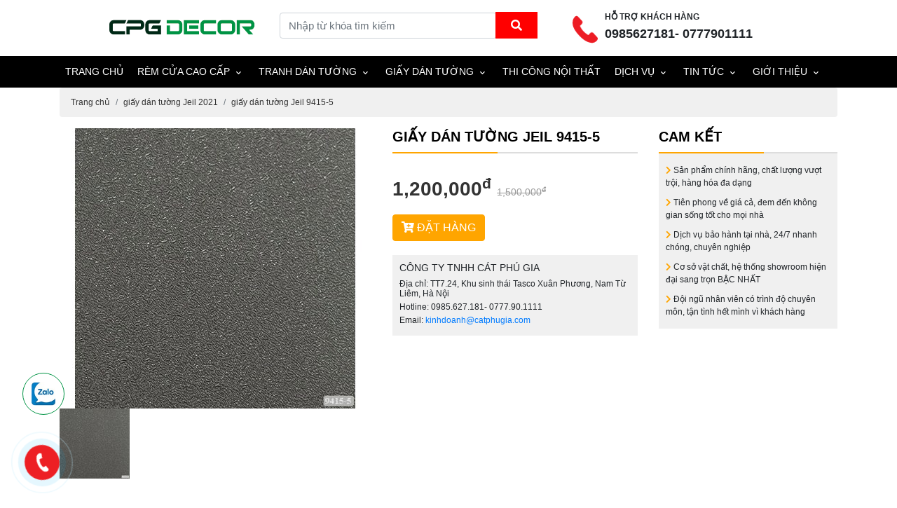

--- FILE ---
content_type: text/html; charset=utf-8
request_url: https://catphugia.com/giay-dan-tuong-jeil-9415-5-6204.html
body_size: 11142
content:


<!DOCTYPE html>
<html>
<head xmlns="http://www.w3.org/1999/xhtml" prefix="og:http://ogp.me/ns# fb:http://www.facebook.com/2008/fbml">
    <meta charset="utf-8" />
    <meta name="viewport" content="width=device-width, initial-scale=1.0">
    <title>giấy d&#225;n tường Jeil 9415-5</title>
    <meta name="description">
    <meta name="keywords" />
    <meta name="robots" content="index,follow" />
    <link rel="shortcut icon" href="/favicon.png" />
    <link rel="canonical" href="https://catphugia.com/giay-dan-tuong-jeil-9415-5-6204.html" />
    <meta property="og:locale" content="en-US">
    <meta property="og:type" content="website">
    <meta property="og:title" content="giấy dán tường Jeil 9415-5">
    <meta property="og:description" content="">
    <meta property="og:url" content="https://catphugia.comhttps://catphugia.com/giay-dan-tuong-jeil-9415-5-6204.html">
    <meta property="og:site_name" content="giấy dán tường Jeil 9415-5">
    <meta property="og:image" content="https://catphugia.com/images/private/2022/03/31/132931755619269927.jpg" />
    <meta property="og:image:alt" content="giấy dán tường Jeil 9415-5">
    <meta name="twitter:card" content="summary_large_image">
    <meta name="twitter:title" content="giấy dán tường Jeil 9415-5">
    <meta name="twitter:description" content="">
    <meta name="twitter:image" content="https://catphugia.com/images/private/2022/03/31/132931755619269927.jpg">
    <link href="/Content/css?v=kkTuB_OgTM8aewxxR66UlzvJKxAVQ3PMIHyoS7DR9lM1" rel="stylesheet"/>

<script async src="https://www.googletagmanager.com/gtag/js?id=UA-101503749-1"></script>
<script>
  window.dataLayer = window.dataLayer || [];
  function gtag(){dataLayer.push(arguments);}
  gtag('js', new Date());

  gtag('config', 'UA-101503749-1');
</script></head>
<body>
    

<div id="support">
    <div class="container d-none d-sm-block">
        <ul>
            <li class="logo">
                <a href="/"><img src="/content/picture/logo-CPG.png" class="img-fluid" alt="Cát Phú Gia" /></a>
            </li>
            <li class="search-top">
                <form method="get" action="/tim-kiem.html">
                    <input type="text" class="form-control" name="keyword" id="inputtimkiem" placeholder="Nhập từ khóa tìm kiếm" />
                    <i class="fas fa-search"></i>
                </form>
            </li>
            <li class="dt" style="margin-left:100px;margin-top:-13px;">
                <div class="text">
                    <span>HỖ TRỢ KHÁCH HÀNG</span>
                    <p>0985627181- 0777901111</p>
                </div>
            </li>
            
        </ul>
    </div>
    <div class="menu-mobile">
        <a href="/" class="logo"><img src="/Content/picture/logo-white.png" class="img-fluid" alt="Cát Phú Gia" /></a>
        <span><i class="fa fa-bars"></i></span>
    </div>
</div>
<div id="menu">
    <div class="container">
        <ul>
            <li><a href="/">TRANG CHỦ</a></li>
                <li>
                    <span>
                        <a href="/rem-cao-cap">R&#232;m cửa cao cấp</a>
                            <i class="fas fa-chevron-down"></i>
                    </span>
                        <ul class="sub-menu clearfix">
                                <li><a href="/rem-phong-khach"><i class="fas fa-angle-right"></i> R&#232;m vải cao cấp ph&#242;ng kh&#225;ch</a></li>
                                <li><a href="/rem-tu-dong"><i class="fas fa-angle-right"></i> R&#232;m tự động</a></li>
                                <li><a href="/rem-la-doc"><i class="fas fa-angle-right"></i> R&#232;m l&#225; dọc</a></li>
                                <li><a href="/rem-cau-vong"><i class="fas fa-angle-right"></i> R&#232;m Cầu Vồng H&#224;n Quốc</a></li>
                                <li><a href="/rem-phong-bep"><i class="fas fa-angle-right"></i> R&#232;m ph&#242;ng bếp</a></li>
                                <li><a href="/rem-phong-ngu"><i class="fas fa-angle-right"></i> R&#232;m ph&#242;ng ngủ</a></li>
                                <li><a href="/rem-roman"><i class="fas fa-angle-right"></i> R&#232;m Roman</a></li>
                                <li><a href="/rem-biet-thu"><i class="fas fa-angle-right"></i> R&#232;m biệt thự</a></li>
                                <li><a href="/rem-sao-go"><i class="fas fa-angle-right"></i> R&#232;m s&#225;o gỗ</a></li>
                                <li><a href="/rem-phong-tam"><i class="fas fa-angle-right"></i> R&#232;m ph&#242;ng tắm</a></li>
                                <li><a href="/rem-van-phong"><i class="fas fa-angle-right"></i> R&#232;m cuốn văn ph&#242;ng</a></li>
                                <li><a href="/rem-in-tranh-3d"><i class="fas fa-angle-right"></i> R&#232;m in tranh 3D</a></li>
                                <li><a href="/phong-hoi-truong"><i class="fas fa-angle-right"></i> Ph&#244;ng hội trường</a></li>
                                <li><a href="/rem-sao-nhom"><i class="fas fa-angle-right"></i> R&#232;m s&#225;o nh&#244;m</a></li>
                                <li><a href="/rem-y-te"><i class="fas fa-angle-right"></i> R&#232;m y tế</a></li>
                                <li><a href="/rem-khach-san"><i class="fas fa-angle-right"></i> R&#232;m kh&#225;ch sạn</a></li>
                        </ul>
                </li>
                <li>
                    <span>
                        <a href="/tranh-dan-tuong">Tranh d&#225;n tường</a>
                            <i class="fas fa-chevron-down"></i>
                    </span>
                        <ul class="sub-menu clearfix">
                                <li><a href="/tranh-bien"><i class="fas fa-angle-right"></i> Tranh  Biển</a></li>
                                <li><a href="/tranh-ban-do-va-du-lich"><i class="fas fa-angle-right"></i> Tranh bản đồ v&#224; du lịch</a></li>
                                <li><a href="/mau-moi-2024"><i class="fas fa-angle-right"></i> Mẫu mới 2024</a></li>
                                <li><a href="/tranh-ha-noi-xua"><i class="fas fa-angle-right"></i> Tranh H&#224; nội xưa</a></li>
                                <li><a href="/tranh-con-duong"><i class="fas fa-angle-right"></i> Tranh con đường</a></li>
                                <li><a href="/tranh-ngu-qua"><i class="fas fa-angle-right"></i> Tranh ngũ quả- tranh ph&#242;ng thờ</a></li>
                                <li><a href="/tranh-than-tai"><i class="fas fa-angle-right"></i> Tranh thần t&#224;i</a></li>
                                <li><a href="/tranh-ban-chay-nhat"><i class="fas fa-angle-right"></i> Tranh b&#225;n chạy nhất</a></li>
                                <li><a href="/tranh-danh-nhan"><i class="fas fa-angle-right"></i> Tranh Danh Nh&#226;n</a></li>
                                <li><a href="/tranh-dong-que-viet-nam"><i class="fas fa-angle-right"></i> Tranh đồng qu&#234; Việt Nam</a></li>
                                <li><a href="/tranh-binh-hoa"><i class="fas fa-angle-right"></i> Tranh b&#236;nh hoa</a></li>
                                <li><a href="/tranh-tu-quy"><i class="fas fa-angle-right"></i> Tranh Tứ Q&#250;y</a></li>
                                <li><a href="/tranh-spa"><i class="fas fa-angle-right"></i> Tranh Spa</a></li>
                                <li><a href="/tranh-ngua"><i class="fas fa-angle-right"></i> Tranh Ngựa</a></li>
                                <li><a href="/tranh-treo-tuong"><i class="fas fa-angle-right"></i> Tranh bộ treo tường</a></li>
                                <li><a href="/tranhgiada-tranh-pvc"><i class="fas fa-angle-right"></i> Tranh giả đ&#225; PVC</a></li>
                                <li><a href="/tranh-son-dau"><i class="fas fa-angle-right"></i> Tranh Sơn dầu</a></li>
                                <li><a href="/tranh-dan-tuong-cua-so-3d"><i class="fas fa-angle-right"></i> Tranh cửa sổ 3D</a></li>
                                <li><a href="/tranh-bau-troi"><i class="fas fa-angle-right"></i> Tranh  bầu trời</a></li>
                                <li><a href="/tranh-canh-dong"><i class="fas fa-angle-right"></i> Tranh C&#225;nh Đồng</a></li>
                                <li><a href="/tranh-tre-em"><i class="fas fa-angle-right"></i> Tranh Trẻ Em</a></li>
                                <li><a href="/tranh-rong-cong-phuong"><i class="fas fa-angle-right"></i> Tranh Rồng C&#244;ng Phượng</a></li>
                                <li><a href="/tranh-cay-coi"><i class="fas fa-angle-right"></i> Tranh C&#226;y Cối</a></li>
                                <li><a href="/tranh-dan-tran"><i class="fas fa-angle-right"></i> Tranh D&#225;n Trần</a></li>
                                <li><a href="/tranh-dong-vat"><i class="fas fa-angle-right"></i> Tranh Động Vật</a></li>
                                <li><a href="/tranh-dong-vat-bien"><i class="fas fa-angle-right"></i> Tranh Động Vật Biển</a></li>
                                <li><a href="/tranh-dreamland-lang-man"><i class="fas fa-angle-right"></i> Tranh Dreamland - L&#227;ng Mạn</a></li>
                                <li><a href="/tranh-ho-nuoc-thac-nuoc"><i class="fas fa-angle-right"></i> Tranh Hồ nước - Th&#225;c Nước</a></li>
                                <li><a href="/tranh-hoa"><i class="fas fa-angle-right"></i> Tranh  Hoa</a></li>
                                <li><a href="/tranh-kidsland"><i class="fas fa-angle-right"></i> Tranh Kidsland</a></li>
                                <li><a href="/tranh-phong-canh-3d"><i class="fas fa-angle-right"></i> Tranh Phong cảnh 3D</a></li>
                                <li><a href="/tranh-phong-canh-dep"><i class="fas fa-angle-right"></i> Tranh Phong cảnh đẹp</a></li>
                                <li><a href="/tranh-shop"><i class="fas fa-angle-right"></i> Tranh Shop- cafe- tr&#224; sữa- tr&#224; chanh</a></li>
                                <li><a href="/tranh-thanh-pho-chup"><i class="fas fa-angle-right"></i> Tranh Th&#224;nh phố chụp</a></li>
                                <li><a href="/tranh-thanh-pho-paint"><i class="fas fa-angle-right"></i> Tranh Th&#224;nh phố paint</a></li>
                                <li><a href="/tranh-lang-que"><i class="fas fa-angle-right"></i> Tranh L&#224;ng qu&#234;</a></li>
                                <li><a href="/tranh-tranh-ngoc"><i class="fas fa-angle-right"></i> Tranh  ngọc 3D</a></li>
                                <li><a href="/tranh-thuy-mac"><i class="fas fa-angle-right"></i> Tranh Thủy Mạc- Sơn Thủy</a></li>
                                <li><a href="/tranh-dan-tuong-han-quoc-3d"><i class="fas fa-angle-right"></i> Tranh 3D hiện đại</a></li>
                        </ul>
                </li>
                <li>
                    <span>
                        <a href="/giay-dan-tuong">Giấy d&#225;n tường</a>
                            <i class="fas fa-chevron-down"></i>
                    </span>
                        <ul class="sub-menu clearfix">
                                <li><a href="/giay-dan-tuong-gia-gach-gia-da-gia-go"><i class="fas fa-angle-right"></i> Giấy d&#225;n tường giả gạch, giả đ&#225;, giả gỗ</a></li>
                                <li><a href="/giay-dan-tuong-v-concept"><i class="fas fa-angle-right"></i> Giấy d&#225;n tường  V-CONCEPT</a></li>
                                <li><a href="/giay-dan-tuong-albany"><i class="fas fa-angle-right"></i> Giấy d&#225;n tường Albany</a></li>
                                <li><a href="/giay-dan-tuong-cassia"><i class="fas fa-angle-right"></i> giấy d&#225;n tường Cassia</a></li>
                                <li><a href="/giay-dan-tuong-base"><i class="fas fa-angle-right"></i> giấy d&#225;n tường Base</a></li>
                                <li><a href="/giay-dan-tuong-art-deco-2019"><i class="fas fa-angle-right"></i> Giấy d&#225;n tường Art Deco </a></li>
                                <li><a href="/giay-dan-tuong-cao-cap"><i class="fas fa-angle-right"></i> Giấy d&#225;n tường cao cấp</a></li>
                                <li><a href="/giay-dan-tuong-sketch"><i class="fas fa-angle-right"></i> giấy d&#225;n tường Sketch</a></li>
                                <li><a href="/giay-dan-tuong-living-2020"><i class="fas fa-angle-right"></i> giấy d&#225;n tường Living </a></li>
                                <li><a href="/giay-dan-tuong-jeil-2019"><i class="fas fa-angle-right"></i> Giấy d&#225;n tường JEIL 2019</a></li>
                                <li><a href="/giay-dan-tuong-tre-em-dreamwold-2022"><i class="fas fa-angle-right"></i> giấy d&#225;n tường trẻ em Dreamwold 2022</a></li>
                                <li><a href="/giay-dan-tuong-jeil-2021"><i class="fas fa-angle-right"></i> giấy d&#225;n tường Jeil 2021</a></li>
                                <li><a href="/giay-dan-tuong-phong-khach"><i class="fas fa-angle-right"></i> Giấy d&#225;n tường ph&#242;ng kh&#225;ch</a></li>
                                <li><a href="/giay-dan-tuong-natural"><i class="fas fa-angle-right"></i> Giấy d&#225;n tường Natural 2022</a></li>
                                <li><a href="/giay-dan-tuong-regina-2"><i class="fas fa-angle-right"></i> Giấy d&#225;n tường REGINA 2</a></li>
                                <li><a href="/giay-dan-tuong-3d-dep"><i class="fas fa-angle-right"></i> Giấy d&#225;n tường 3D đẹp</a></li>
                                <li><a href="/giay-dan-tuong-han-quoc"><i class="fas fa-angle-right"></i> Giấy d&#225;n tường H&#224;n Quốc</a></li>
                                <li><a href="/giay-dan-tuong-gia-re"><i class="fas fa-angle-right"></i> Giấy d&#225;n tường gi&#225; rẻ</a></li>
                                <li><a href="/giay-dan-tuong-phong-ngu"><i class="fas fa-angle-right"></i> Giấy d&#225;n tường ph&#242;ng ngủ</a></li>
                                <li><a href="/giay-dan-tuong-phong-tre-em"><i class="fas fa-angle-right"></i> GIẤY D&#193;N TƯỜNG PH&#210;NG TRẺ EM</a></li>
                                <li><a href="/bao-gia-giay-dan-tuong"><i class="fas fa-angle-right"></i> B&#225;o gi&#225; giấy d&#225;n tường</a></li>
                        </ul>
                </li>
            <li>
                <span>
                    <a href="https://noithatcatphugia.com/" target="_blank">THI CÔNG NỘI THẤT</a>
                </span>
            </li>
                <li>
                    <span>
                        <a href="https://noithathoanthien.com.vn/">Dịch vụ</a>
                            <i class="fas fa-chevron-down"></i>
                    </span>
                        <ul class="sub-menu clearfix">
                                <li><a href="https://noithathoanthien.com.vn/"><i class="fas fa-angle-right"></i> Thi c&#244;ng - Sửa chữa</a></li>
                                <li><a href="https://noithathoanthien.com.vn/"><i class="fas fa-angle-right"></i> Tư vấn - Thiết kế</a></li>
                        </ul>

                </li>
                <li>
                    <span>
                        <a href="/blog/tin-tuc-2">Tin tức</a>
                            <i class="fas fa-chevron-down"></i>
                    </span>
                        <ul class="sub-menu clearfix">
                                <li><a href="/blog/tin-moi-nhat-6"><i class="fas fa-angle-right"></i> Tin mới nhất</a></li>
                                <li><a href="/blog/goc-bao-chi-7"><i class="fas fa-angle-right"></i> G&#243;c b&#225;o ch&#237;</a></li>
                                <li><a href="/blog/trang-tri-nha-dep-8"><i class="fas fa-angle-right"></i> Trang tr&#237; nh&#224; đẹp</a></li>
                                <li><a href="/blog/tu-van-phong-thuy-9"><i class="fas fa-angle-right"></i> Tư vấn phong thủy</a></li>
                                <li><a href="/blog/tu-van-noi-that-10"><i class="fas fa-angle-right"></i> Tư vấn nội thất</a></li>
                        </ul>

                </li>
                <li>
                    <span>
                        <a href="/blog/gioi-thieu-3">Giới thiệu</a>
                            <i class="fas fa-chevron-down"></i>
                    </span>
                        <ul class="sub-menu clearfix">
                                <li><a href="/blog/cong-trinh-da-thi-cong-11"><i class="fas fa-angle-right"></i> C&#244;ng tr&#236;nh đ&#227; thi c&#244;ng</a></li>
                        </ul>

                </li>
        </ul>
    </div>
</div>
    


<div class="container">
    <ul class="breadcrumb">
        <li class="breadcrumb-item"><a href="/">Trang chủ</a></li>
        <li class="breadcrumb-item"><a href="/giay-dan-tuong-jeil-2021">giấy d&#225;n tường Jeil 2021</a></li>
        <li class="breadcrumb-item"><a href="/giay-dan-tuong-jeil-9415-5-6204.html">giấy d&#225;n tường Jeil 9415-5</a></li>
    </ul>
    <div class="row">
        <div class="col-lg-5">
                    <div class="d-lg-block d-none">
                        <img src="/images/private/2022/03/31/132931755619269927.jpg?w=445&h=400" data-zoom-image="/images/private/2022/03/31/132931755619269927.jpg" class="img-fluid d-block m-auto" id="zoomImg" alt="giấy d&#225;n tường Jeil 9415-5" />
                        <div id="img-list" class='d-none d-md-flex'>
                                <a href="#" data-image="/images/private/2022/03/31/132931755619269927.jpg?w=445&amp;h=400" data-zoom-image="/images/private/2022/03/31/132931755619269927.jpg">
                                    <img src="/images/private/2022/03/31/132931755619269927.jpg?w=100&h=100" class="img-fluid" alt="giấy d&#225;n tường Jeil 9415-5" />
                                </a>
                        </div>
                    </div>
                    <div class="d-lg-none">
                            <a href="/images/private/2022/03/31/132931755619269927.jpg" data-fancybox>
                                <picture></picture>
                                <img src="/images/private/2022/03/31/132931755619269927.jpg" class="img-fluid" alt="giấy d&#225;n tường Jeil 9415-5" />
                            </a>
                    </div>
        </div>
        <div class="col-lg-4 mt-4 mt-sm-0">
            <h1 class="title">giấy d&#225;n tường Jeil 9415-5</h1>
            <div class="price price-detail">
1,200,000<sup>đ</sup>
                    <span>1,500,000<sup>đ</sup></span>
            </div>
            <div class="cart-order">
                <a href="#orderModal" data-toggle="modal" data-target="#orderModal" class="btn btn-primary"><i class="fa fa-cart-plus"></i> ĐẶT HÀNG</a>
            </div>
            <div class="info-product-contact">
                <h5>C&Ocirc;NG TY TNHH C&Aacute;T PH&Uacute; GIA</h5>

<p>Địa chỉ: TT7.24, Khu sinh th&aacute;i Tasco Xu&acirc;n Phương, Nam Từ Li&ecirc;m, H&agrave; Nội</p>

<p>Hotline: 0985.627.181- 0777.90.1111</p>

<p>Email:&nbsp;<a href="http://localhost:55124/#">kinhdoanh@catphugia.com</a></p>

            </div>
        </div>
        <div class="col-lg-3 mt-4 mt-sm-0">
            <h3 class="title">CAM KẾT</h3>
            <ul class="camket">
                <li><i class="fa fa-chevron-right"></i> Sản phẩm chính hãng, chất lượng vượt trội, hàng hóa đa dạng</li>
                <li><i class="fa fa-chevron-right"></i> Tiên phong về giá cả, đem đến không gian sống tốt cho mọi nhà</li>
                <li><i class="fa fa-chevron-right"></i> Dịch vụ bảo hành tại nhà, 24/7 nhanh chóng, chuyên nghiệp</li>
                <li><i class="fa fa-chevron-right"></i> Cơ sở vật chất, hệ thống showroom hiện đại sang trọn BẬC NHẤT</li>
                <li><i class="fa fa-chevron-right"></i> Đội ngũ nhân viên có trình độ chuyên môn, tận tình hết mình vì khách hàng</li>
            </ul>
        </div>
    </div>
    <div class="row mt-5">
        <div class="col-lg-9">
            <h2 class="title">Chi tiết</h2>
            <div class="body-content">
                
            </div>
            <hr />
            <div class="fb-comments" data-href="https://catphugia.com/giay-dan-tuong-jeil-9415-5-6204.html" data-width="100%" data-numposts="5"></div>
        </div>
        <div class="col-lg-3">
            <h3 class="title">Sản phẩm cùng loại</h3>
                <div class="card item-product-grid mb-4">
                    <div class="card-img-top">
                            <a href="/giay-dan-tuong-jeil-301-1-5843.html" class="zoom-img">
                                <img src="/images/private/2022/03/24/132925872618233624.jpg" class="img-fluid" alt="giấy d&#225;n tường Jeil 301-1" />
                            </a>
                    </div>
                    <div class="card-body">
                        <h3><a href="">giấy d&#225;n tường Jeil 301-1</a></h3>
                        <div class="price">
1,200,000<sup>đ</sup>
                                <span>1,500,000<sup>đ</sup></span>
                        </div>
                    </div>
                </div>
                <div class="card item-product-grid mb-4">
                    <div class="card-img-top">
                            <a href="/giay-dan-tuong-jeil-9417-1-6209.html" class="zoom-img">
                                <img src="/images/private/2022/03/31/132931757241460453.jpg" class="img-fluid" alt="giấy d&#225;n tường Jeil 9417-1" />
                            </a>
                    </div>
                    <div class="card-body">
                        <h3><a href="">giấy d&#225;n tường Jeil 9417-1</a></h3>
                        <div class="price">
1,200,000<sup>đ</sup>
                                <span>1,500,000<sup>đ</sup></span>
                        </div>
                    </div>
                </div>
                <div class="card item-product-grid mb-4">
                    <div class="card-img-top">
                            <a href="/giay-dan-tuong-jeil-9419-1-6219.html" class="zoom-img">
                                <img src="/images/private/2022/03/31/132931767125073417.jpg" class="img-fluid" alt="giấy d&#225;n tường Jeil 9419-1" />
                            </a>
                    </div>
                    <div class="card-body">
                        <h3><a href="">giấy d&#225;n tường Jeil 9419-1</a></h3>
                        <div class="price">
1,200,000<sup>đ</sup>
                                <span>1,500,000<sup>đ</sup></span>
                        </div>
                    </div>
                </div>
                <div class="card item-product-grid mb-4">
                    <div class="card-img-top">
                            <a href="/giay-dan-tuong-jeil-9394-2-6152.html" class="zoom-img">
                                <img src="/images/private/2022/03/31/132931704993964465.jpg" class="img-fluid" alt="giấy d&#225;n tường Jeil 9394-2" />
                            </a>
                    </div>
                    <div class="card-body">
                        <h3><a href="">giấy d&#225;n tường Jeil 9394-2</a></h3>
                        <div class="price">
1,200,000<sup>đ</sup>
                                <span>1,500,000<sup>đ</sup></span>
                        </div>
                    </div>
                </div>
                <div class="card item-product-grid mb-4">
                    <div class="card-img-top">
                            <a href="/giay-dan-tuong-jeil-9421-4-6231.html" class="zoom-img">
                                <img src="/images/private/2022/04/01/132932627904192525.jpg" class="img-fluid" alt="giấy d&#225;n tường jeil 9421-4" />
                            </a>
                    </div>
                    <div class="card-body">
                        <h3><a href="">giấy d&#225;n tường jeil 9421-4</a></h3>
                        <div class="price">
1,200,000<sup>đ</sup>
                                <span>1,500,000<sup>đ</sup></span>
                        </div>
                    </div>
                </div>
                <div class="card item-product-grid mb-4">
                    <div class="card-img-top">
                            <a href="/giay-dan-tuong-jeil-9411-3-6186.html" class="zoom-img">
                                <img src="/images/private/2022/03/31/132931742131431053.jpg" class="img-fluid" alt="giấy d&#225;n tường Jeil 9411-3" />
                            </a>
                    </div>
                    <div class="card-body">
                        <h3><a href="">giấy d&#225;n tường Jeil 9411-3</a></h3>
                        <div class="price">
1,200,000<sup>đ</sup>
                                <span>1,500,000<sup>đ</sup></span>
                        </div>
                    </div>
                </div>
        </div>
    </div>
</div>

<div class="modal fade" id="orderModal" tabindex="-1" role="dialog" aria-labelledby="orderModal" aria-hidden="true">
    <div class="modal-dialog" role="document">
        <div class="modal-content">
            <div class="modal-header">
                <h5 class="modal-title" id="orderModalLabel">Liên hệ mua hàng</h5>
                <button type="button" class="close" data-dismiss="modal" aria-label="Close">
                    <span aria-hidden="true">&times;</span>
                </button>
            </div>
            <div class="modal-body">
                <form id="orderForm">
                    <input type="hidden" name="ProductId" value="6204" />
                    <input type="hidden" name="ProductName" value="giấy d&#225;n tường Jeil 9415-5" />
                    <input type="hidden" name="ProductPrice" value="1200000" />
                    <input type="hidden" name="ProductUrl" value="https://catphugia.com/giay-dan-tuong-jeil-9415-5-6204.html" />
                        <input type="hidden" name="ProductImg" value="2022/03/31/132931755619269927.jpg" />
                    <div>
                        <p>
                            Sản phẩm: <strong>giấy d&#225;n tường Jeil 9415-5</strong> <br />
                                 - Giá: 
1,200,000                        </p>
                        <p>
                            Số lượng <input type="number" id="orderQuantity" name="Quantity" value="1" min="1" max="999" />
                                <span>Tổng tiền: <strong id="total">1,200,000</strong></span>
                        </p>
                    </div>
                    <hr />
                    <p><strong>Thông tin của bạn</strong></p>
                    <div class="form-group form-row">
                        <input type="text" name="Fullname" class="form-control rounded-0" required="" placeholder="Họ và tên*" />
                    </div>
                    <div class="form-group form-row">
                        <input type="text" name="Address" class="form-control rounded-0" placeholder="Địa chỉ" />
                    </div>
                    <div class="form-group form-row">
                        <input type="tel" name="Mobile" class="form-control rounded-0" required="" placeholder="Điện thoại*" />
                    </div>
                    <div class="form-group form-row">
                        <input type="email" name="Email" class="form-control rounded-0" placeholder="Email*" />
                    </div>
                    <div class="form-group form-row">
                        <textarea placeholder="Nội dung" name="Content" class="form-control rounded-0"></textarea>
                    </div>
                    <div class="form-group form-row">
                        <button type="submit" class="btn btn-primary"><i class="fa fa-check"></i> Xác nhận</button>
                    </div>
                </form>
            </div>
            <div class="modal-footer">
                <button type="button" class="btn btn-secondary" data-dismiss="modal">Đóng</button>
            </div>
        </div>
    </div>
</div>


    

<div id="famous-people">
    <div class="container">
        <div class="box-title">
            <h2>
                "QUÝ KHÁCH CHỌN NỘI THẤT CPG DECOR BỞI"
            </h2>
            <span>HÀNG NGHÌN KHÁCH HÀNG ĐÃ CHỌN NỘI THẤT CPG DECOR</span>
        </div>
        <div class="row">
            <div class="col-md-3 col-sm-3 col-6 list-about">
                <div class="icon">
                    <div class="border-icon">
                        <i class="fa fa-gem"></i>
                    </div>
                </div>
                <strong>Bảo hành sản phẩm</strong>
                <p>Dịch vụ bảo hành tận nơi. Cam kết chế độ bảo hành chu đáo, tận tâm, linh hoạt. Ghét chậm trễ</p>
            </div>
            <div class="col-md-3 col-sm-3 col-6 list-about">
                <div class="icon">
                    <div class="border-icon">
                        <i class="fa fa-building"></i>
                    </div>
                </div>
                <strong>Cơ sở vật chất sang trọng</strong>
                <p>Showroom rộng lớn, thiết kế hiện đại sang trọng theo tiêu chuẩn 3S, phục vụ tốt nhất cho khách hàng</p>
            </div>
            <div class="col-md-3 col-sm-3 col-6 list-about">
                <div class="icon">
                    <div class="border-icon">
                        <i class="fa fa-users"></i>
                    </div>
                </div>
                <strong>Nhân lực chuyên nghiệp</strong>
                <p>Nhân sự CPG DECOR được đào tạo chuẩn quốc tế, quy trình lắp đặt được thực hiện an toàn chuyên nghiệp</p>
            </div>
            <div class="col-md-3 col-sm-3 col-6 list-about">
                <div class="icon">
                    <div class="border-icon">
                        <i class="fa fa-check-double"></i>
                    </div>
                </div>
                <strong>Sản phẩm tinh xảo</strong>
                <p>Mẫu sản phẩm được thiết kế hoàn mỹ, sắc nét vượt trội, vật liệu hạng sang, nguồn gốc rõ ràng!</p>
            </div>
        </div>
    </div>
</div>
    <div id="danhmuc">
        <div class="container">
            <h3 class="title">DANH MỤC <span>SẢN PHẨM</span></h3>
            <div class="row">
                    <div class="col-lg col-6">
                        <h6 class="text-uppercase">
                            <a href="/rem-cao-cap">R&#232;m cửa cao cấp</a>
                        </h6>
                            <ul>
                                    <li><a href="/rem-phong-khach">R&#232;m vải cao cấp ph&#242;ng kh&#225;ch</a></li>
                                    <li><a href="/rem-tu-dong">R&#232;m tự động</a></li>
                                    <li><a href="/rem-la-doc">R&#232;m l&#225; dọc</a></li>
                                    <li><a href="/rem-cau-vong">R&#232;m Cầu Vồng H&#224;n Quốc</a></li>
                                    <li><a href="/rem-phong-bep">R&#232;m ph&#242;ng bếp</a></li>
                                    <li><a href="/rem-phong-ngu">R&#232;m ph&#242;ng ngủ</a></li>
                                    <li><a href="/rem-roman">R&#232;m Roman</a></li>
                                    <li><a href="/rem-biet-thu">R&#232;m biệt thự</a></li>
                                    <li><a href="/rem-sao-go">R&#232;m s&#225;o gỗ</a></li>
                                    <li><a href="/rem-phong-tam">R&#232;m ph&#242;ng tắm</a></li>
                                    <li><a href="/rem-van-phong">R&#232;m cuốn văn ph&#242;ng</a></li>
                                    <li><a href="/rem-in-tranh-3d">R&#232;m in tranh 3D</a></li>
                                    <li><a href="/phong-hoi-truong">Ph&#244;ng hội trường</a></li>
                                    <li><a href="/rem-sao-nhom">R&#232;m s&#225;o nh&#244;m</a></li>
                                    <li><a href="/rem-y-te">R&#232;m y tế</a></li>
                                    <li><a href="/rem-khach-san">R&#232;m kh&#225;ch sạn</a></li>
                            </ul>
                    </div>
                    <div class="col-lg col-6">
                        <h6 class="text-uppercase">
                            <a href="/tranh-dan-tuong">Tranh d&#225;n tường</a>
                        </h6>
                            <ul>
                                    <li><a href="/tranh-bien">Tranh  Biển</a></li>
                                    <li><a href="/tranh-ban-do-va-du-lich">Tranh bản đồ v&#224; du lịch</a></li>
                                    <li><a href="/mau-moi-2024">Mẫu mới 2024</a></li>
                                    <li><a href="/tranh-ha-noi-xua">Tranh H&#224; nội xưa</a></li>
                                    <li><a href="/tranh-con-duong">Tranh con đường</a></li>
                                    <li><a href="/tranh-ngu-qua">Tranh ngũ quả- tranh ph&#242;ng thờ</a></li>
                                    <li><a href="/tranh-than-tai">Tranh thần t&#224;i</a></li>
                                    <li><a href="/tranh-ban-chay-nhat">Tranh b&#225;n chạy nhất</a></li>
                                    <li><a href="/tranh-danh-nhan">Tranh Danh Nh&#226;n</a></li>
                                    <li><a href="/tranh-dong-que-viet-nam">Tranh đồng qu&#234; Việt Nam</a></li>
                                    <li><a href="/tranh-binh-hoa">Tranh b&#236;nh hoa</a></li>
                                    <li><a href="/tranh-tu-quy">Tranh Tứ Q&#250;y</a></li>
                                    <li><a href="/tranh-spa">Tranh Spa</a></li>
                                    <li><a href="/tranh-ngua">Tranh Ngựa</a></li>
                                    <li><a href="/tranh-treo-tuong">Tranh bộ treo tường</a></li>
                                    <li><a href="/tranhgiada-tranh-pvc">Tranh giả đ&#225; PVC</a></li>
                                    <li><a href="/tranh-son-dau">Tranh Sơn dầu</a></li>
                                    <li><a href="/tranh-dan-tuong-cua-so-3d">Tranh cửa sổ 3D</a></li>
                                    <li><a href="/tranh-bau-troi">Tranh  bầu trời</a></li>
                                    <li><a href="/tranh-canh-dong">Tranh C&#225;nh Đồng</a></li>
                                    <li><a href="/tranh-tre-em">Tranh Trẻ Em</a></li>
                                    <li><a href="/tranh-rong-cong-phuong">Tranh Rồng C&#244;ng Phượng</a></li>
                                    <li><a href="/tranh-cay-coi">Tranh C&#226;y Cối</a></li>
                                    <li><a href="/tranh-dan-tran">Tranh D&#225;n Trần</a></li>
                                    <li><a href="/tranh-dong-vat">Tranh Động Vật</a></li>
                                    <li><a href="/tranh-dong-vat-bien">Tranh Động Vật Biển</a></li>
                                    <li><a href="/tranh-dreamland-lang-man">Tranh Dreamland - L&#227;ng Mạn</a></li>
                                    <li><a href="/tranh-ho-nuoc-thac-nuoc">Tranh Hồ nước - Th&#225;c Nước</a></li>
                                    <li><a href="/tranh-hoa">Tranh  Hoa</a></li>
                                    <li><a href="/tranh-kidsland">Tranh Kidsland</a></li>
                                    <li><a href="/tranh-phong-canh-3d">Tranh Phong cảnh 3D</a></li>
                                    <li><a href="/tranh-phong-canh-dep">Tranh Phong cảnh đẹp</a></li>
                                    <li><a href="/tranh-shop">Tranh Shop- cafe- tr&#224; sữa- tr&#224; chanh</a></li>
                                    <li><a href="/tranh-thanh-pho-chup">Tranh Th&#224;nh phố chụp</a></li>
                                    <li><a href="/tranh-thanh-pho-paint">Tranh Th&#224;nh phố paint</a></li>
                                    <li><a href="/tranh-lang-que">Tranh L&#224;ng qu&#234;</a></li>
                                    <li><a href="/tranh-tranh-ngoc">Tranh  ngọc 3D</a></li>
                                    <li><a href="/tranh-thuy-mac">Tranh Thủy Mạc- Sơn Thủy</a></li>
                                    <li><a href="/tranh-dan-tuong-han-quoc-3d">Tranh 3D hiện đại</a></li>
                            </ul>
                    </div>
                    <div class="col-lg col-6">
                        <h6 class="text-uppercase">
                            <a href="/giay-dan-tuong">Giấy d&#225;n tường</a>
                        </h6>
                            <ul>
                                    <li><a href="/giay-dan-tuong-gia-gach-gia-da-gia-go">Giấy d&#225;n tường giả gạch, giả đ&#225;, giả gỗ</a></li>
                                    <li><a href="/giay-dan-tuong-v-concept">Giấy d&#225;n tường  V-CONCEPT</a></li>
                                    <li><a href="/giay-dan-tuong-albany">Giấy d&#225;n tường Albany</a></li>
                                    <li><a href="/giay-dan-tuong-cassia">giấy d&#225;n tường Cassia</a></li>
                                    <li><a href="/giay-dan-tuong-base">giấy d&#225;n tường Base</a></li>
                                    <li><a href="/giay-dan-tuong-art-deco-2019">Giấy d&#225;n tường Art Deco </a></li>
                                    <li><a href="/giay-dan-tuong-cao-cap">Giấy d&#225;n tường cao cấp</a></li>
                                    <li><a href="/giay-dan-tuong-sketch">giấy d&#225;n tường Sketch</a></li>
                                    <li><a href="/giay-dan-tuong-living-2020">giấy d&#225;n tường Living </a></li>
                                    <li><a href="/giay-dan-tuong-jeil-2019">Giấy d&#225;n tường JEIL 2019</a></li>
                                    <li><a href="/giay-dan-tuong-tre-em-dreamwold-2022">giấy d&#225;n tường trẻ em Dreamwold 2022</a></li>
                                    <li><a href="/giay-dan-tuong-jeil-2021">giấy d&#225;n tường Jeil 2021</a></li>
                                    <li><a href="/giay-dan-tuong-phong-khach">Giấy d&#225;n tường ph&#242;ng kh&#225;ch</a></li>
                                    <li><a href="/giay-dan-tuong-natural">Giấy d&#225;n tường Natural 2022</a></li>
                                    <li><a href="/giay-dan-tuong-regina-2">Giấy d&#225;n tường REGINA 2</a></li>
                                    <li><a href="/giay-dan-tuong-3d-dep">Giấy d&#225;n tường 3D đẹp</a></li>
                                    <li><a href="/giay-dan-tuong-han-quoc">Giấy d&#225;n tường H&#224;n Quốc</a></li>
                                    <li><a href="/giay-dan-tuong-gia-re">Giấy d&#225;n tường gi&#225; rẻ</a></li>
                                    <li><a href="/giay-dan-tuong-phong-ngu">Giấy d&#225;n tường ph&#242;ng ngủ</a></li>
                                    <li><a href="/giay-dan-tuong-phong-tre-em">GIẤY D&#193;N TƯỜNG PH&#210;NG TRẺ EM</a></li>
                                    <li><a href="/bao-gia-giay-dan-tuong">B&#225;o gi&#225; giấy d&#225;n tường</a></li>
                            </ul>
                    </div>
                
            </div>
        </div>
    </div>
<div id="thanhvien">
    <div class="container">
        <div class="row">
            <div class="col-lg-4">
                <div class="text-subcribe">
                    <i class="fa fa-envelope"></i> ĐĂNG KÍ NHẬN TIN
                </div>
            </div>
            <div class="col-lg-8">
                <form>
                    <div class="input-group">
                        <input type="email" class="form-control" id="inputemail" placeholder="Nhập địa chỉ Email của bạn" required="">
                        <div class="input-group-append"><button type="submit" class="btn btn-dark pl-5 pr-5"><i class="far fa-paper-plane"></i></button></div>
                    </div>
                </form>
            </div>
        </div>
    </div>
</div>
<div id="congty">
    <div class="container">
        <div class="row">
            <div class="col-lg-4">
                <h5>VỀ CHÚNG TÔI</h5>
                <p>“Nội thất Cát Phú Gia tiếp nối thành công. Được hàng trăm nghìn khách hàng trên toàn quốc tin dùng.”</p>
                <div class="fb-page" data-href="https://www.facebook.com/cpghomedecor/" data-tabs="timeline" data-width="500" data-height="190" data-small-header="false" data-adapt-container-width="true" data-hide-cover="false" data-show-facepile="true"><blockquote cite="https://www.facebook.com/cpghomedecor/" class="fb-xfbml-parse-ignore"><a href="https://www.facebook.com/cpghomedecor/">CPG Decor</a></blockquote></div>
            </div>
            <div class="col-lg-8 mt-4 mt-sm-0">
                <div class="row">
                    <div class="col-lg-4">
                        <h5>VỀ CÔNG TY</h5>
                        <ul>
                                <li><i class="fas fa-angle-right"></i><a href="/blog/gioi-thieu-28.html">Giới thiệu C&#225;t Ph&#250; Gia</a></li>
                                <li><i class="fas fa-angle-right"></i><a>C&#244;ng tr&#236;nh đ&#227; thực hiện</a></li>
                                <li><i class="fas fa-angle-right"></i><a href="/lien-he">Li&#234;n hệ C&#225;t Ph&#250; Gia</a></li>
                        </ul>
                    </div>
                    <div class="col-lg-4">
                        <h5>DÀNH CHO NGƯỜI MUA</h5>
                        <ul>
                                <li><i class="fas fa-angle-right"></i><a>Bảo mật th&#244;ng tin</a></li>
                                <li><i class="fas fa-angle-right"></i><a>Ch&#237;nh s&#225;ch bảo h&#224;nh</a></li>
                                <li><i class="fas fa-angle-right"></i><a>Chương tr&#236;nh khuyễn m&#227;i</a></li>
                                <li><i class="fas fa-angle-right"></i><a>Bảo h&#224;nh v&#224; thanh to&#225;n</a></li>
                        </ul>
                    </div>
                    <div class="col-lg-4">
                        <h5>C&Ocirc;NG TY TNHH C&Aacute;T PH&Uacute; GIA</h5>

<p>Địa chỉ: TT7.24, Khu sinh th&aacute;i Tasco Xu&acirc;n Phương, Nam Từ Li&ecirc;m, H&agrave; Nội</p>

<p>Hotline: 0985.627.181- 0777.90.1111</p>

<p>Email:&nbsp;<a href="http://localhost:55124/#">kinhdoanh@catphugia.com</a></p>

                        
                    </div>
                </div>
                <div class="tuvan">
                    <p>GỌI CÁT PHÚ GIA ĐỂ ĐƯỢC TƯ VẤN</p>
                    <span><i class="fa fa-support"></i> Hỗ Trợ : 0985627181- 0777901111</span>
                    <div class="socials">
                        <a href="https://www.facebook.com/cpghomedecor/"  target="_blank" rel="nofollow"><i class="fab fa-facebook-f"></i></a>
                        <a href="https://www.youtube.com/channel/UCaSAhY8azQHyvBVFYjCS5Yw" target="_blank" rel="nofollow"><i class="fab fa-youtube"></i></a>
                    </div>
                </div>
            </div>
        </div>
    </div>
</div>
<div class="copyright">
    <div class="container">
        <div class="row">
            <div class="col-6">
                Công ty TNHH Cát Phú Gia
            </div>
            <div class="col-6 text-right">
                Số ĐKKD : 0106482794
            </div>
        </div>
    </div>
</div>

<a href="https://zalo.me/0985627181" target="_blank" rel="nofollow" class="zalo-btn">
    <img src="/Content/picture/zalo.jpg" class="img-fluid" alt="Chat Zalo"/>
</a>
<a href="tel:0985627181">
    <div class="phonering-alo-phone phonering-alo-green phonering-alo-show" id="phonering-alo-phoneIcon">
        <div class="phonering-alo-ph-circle"></div>
        <div class="phonering-alo-ph-circle-fill"></div>
        <div class="phonering-alo-ph-img-circle"></div>
    </div>
</a>
    <script src="/bundles/jquery?v=QAs5mDIb8Oy03EK2q9M1Ar-J82YoVU8xdJQlrt7w9Vc1"></script>
<script src="/bundles/bootstrap?v=7R9L-YgkVHp3EzYhPwKqsdG3eQYeD_41cNxvC7Z8iWI1"></script>

    
    <script>
        productDetail();
    </script>

    <div id="fb-root"></div>
    <script>
        (function (d, s, id) {
            var js, fjs = d.getElementsByTagName(s)[0];
            if (d.getElementById(id)) return;
            js = d.createElement(s);
            js.id = id;
            js.src = 'https://connect.facebook.net/vi_VN/sdk.js#xfbml=1&version=v3.1';
            fjs.parentNode.insertBefore(js, fjs);
        }(document, 'script', 'facebook-jssdk'));
    </script>
<script type="text/javascript">var Tawk_API=Tawk_API||{};
var Tawk_LoadStart=new Date();
(function(){
var s1=document.createElement("script"),s0=document.getElementsByTagName("script")[0];
s1.async=true;
s1.src='https://embed.tawk.to/5987ec3c1b1bed47ceb03583/default';
s1.charset='UTF-8';
s1.setAttribute('crossorigin','*');
s0.parentNode.insertBefore(s1,s0);
})();</script></body>
</html>
